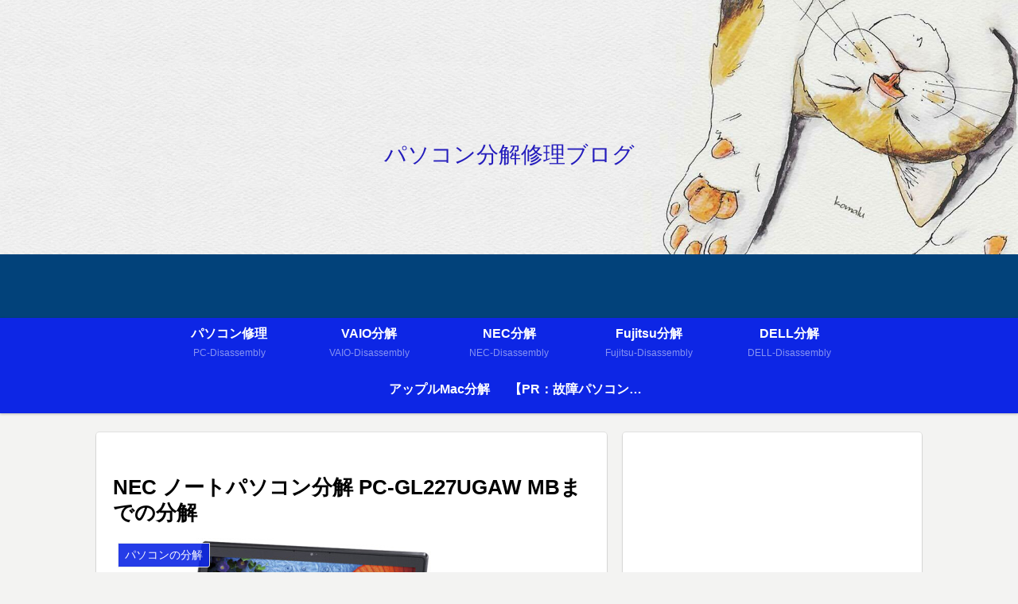

--- FILE ---
content_type: text/html; charset=utf-8
request_url: https://www.google.com/recaptcha/api2/aframe
body_size: 267
content:
<!DOCTYPE HTML><html><head><meta http-equiv="content-type" content="text/html; charset=UTF-8"></head><body><script nonce="yz72E7cRDfpPsfUMEvubAA">/** Anti-fraud and anti-abuse applications only. See google.com/recaptcha */ try{var clients={'sodar':'https://pagead2.googlesyndication.com/pagead/sodar?'};window.addEventListener("message",function(a){try{if(a.source===window.parent){var b=JSON.parse(a.data);var c=clients[b['id']];if(c){var d=document.createElement('img');d.src=c+b['params']+'&rc='+(localStorage.getItem("rc::a")?sessionStorage.getItem("rc::b"):"");window.document.body.appendChild(d);sessionStorage.setItem("rc::e",parseInt(sessionStorage.getItem("rc::e")||0)+1);localStorage.setItem("rc::h",'1768793165932');}}}catch(b){}});window.parent.postMessage("_grecaptcha_ready", "*");}catch(b){}</script></body></html>